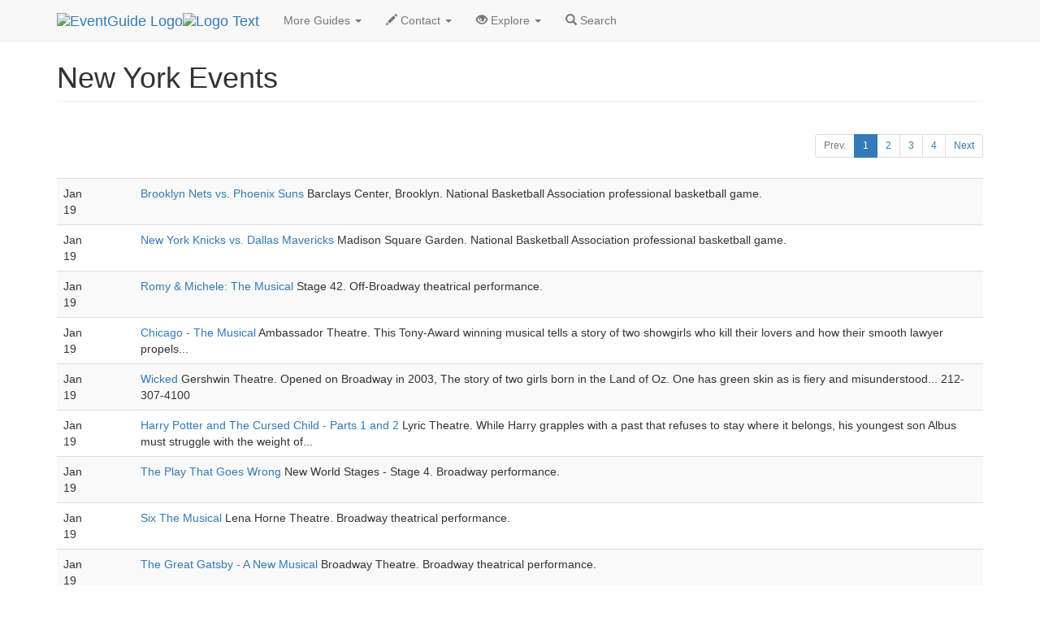

--- FILE ---
content_type: text/html
request_url: http://new.york.eventguide.com/
body_size: 240
content:
<html><head><title>This Page Has Moved</title><meta http-equiv="refresh" content="1;url=https://www.eventguide.com/newyork/"><meta name="robots" content="noindex,follow"></head><body>This page no longer exists. Please <a href=https://www.eventguide.com/newyork/>click here</a> if you are not automatically forwarded to the new page.</body></html>


--- FILE ---
content_type: text/html
request_url: https://www.eventguide.com/newyork/
body_size: 4074
content:
<!DOCTYPE html><html lang=en><head><title>New York Events - Find Tickets and Events | EventGuide</title><meta charset="utf-8"><meta name=viewport content="width=device-width, initial-scale=1"><meta name=description content="Locate New York area events by date or keyword. Includes iCal support and links to online ticketing services for select events."><meta name=keywords content="New York events,calendar of events,list of events,today in New York,calendar"><link rel=stylesheet href="//maxcdn.bootstrapcdn.com/bootstrap/3.3.4/css/bootstrap.min.css"><script src="//ajax.googleapis.com/ajax/libs/jquery/1.11.1/jquery.min.js"></script><script src="//maxcdn.bootstrapcdn.com/bootstrap/3.3.4/js/bootstrap.min.js"></script><link rel=stylesheet type="text/css" href="//lib.nu/s/egn-mhome-std.v4.css"><script data-ad-client="ca-pub-1905353704192667" async src="https://pagead2.googlesyndication.com/pagead/js/adsbygoogle.js"></script></head><body><div class="navbar navbar-default navbar-fixed-top" role=navigation><div class=container><div class=navbar-header><button type=button class=navbar-toggle data-toggle=collapse data-target=".navbar-collapse"><span class=sr-only>Toggle navigation</span><span class=icon-bar></span><span class=icon-bar></span><span class=icon-bar></span></button><div class=navbar-brand><a href=https://www.eventguide.com><img class="hidden-xs hidden-sm" src=//lib.nu/g/l/eg_cir_50x50.png alt="EventGuide Logo"><img src=//lib.nu/g/l/eg_txt_255x50.png alt="Logo Text"></a></div></div><div class="collapse navbar-collapse"><ul class="nav navbar-nav"><li class=dropdown><a href=# class=dropdown-toggle data-toggle=dropdown>More Guides <span class=caret></span></a><ul class=dropdown-menu><li><a href=http://new.york.metroguide.com>MetroGuide</a></li><li><a href=http://new.york.diningguide.com>DiningGuide</a></li><li><a href=http://new.york.hotelguide.net>HotelGuide</a></li><li><a href=http://new.york.retailguide.com>RetailGuide</a></li><li><a href=http://new.york.nightguide.com>NightGuide</a></li><li><a href=http://attractionguide.com/new_york/>AttractionGuide</a></li><li><a href=http://yellowpagesguide.com/new_york/>YellowPagesGuide</a></li></ul></li><li class=dropdown><a href=# class=dropdown-toggle data-toggle=dropdown><span class="glyphicon glyphicon-pencil hidden-sm"></span> Contact <span class=caret></span></a><ul class=dropdown-menu><li><a href="http://metroguide.com/forms/company/contact/?s=eg%7Cmhom%7Cjfk&amp;p=hnv">Write To Us</a></li><li><a href="http://metroguide.com/forms/eventguide/add/?s=eg%7Cmhom%7Cjfk&amp;p=hnv">Add Event (Free)</a></li><li><a href="http://metroguide.com/forms/eventguide/inaccurate/?s=eg%7Cmhom%7Cjfk&amp;p=hnv">Report Innacurate Event</a></li><li><a href="http://metroguide.com/forms/eventguide/signup/?s=eg%7Cmhom%7Cjfk&amp;p=hnv">Newsletter Signup</a></li></ul></li><li class=dropdown><a href=# class=dropdown-toggle data-toggle=dropdown><span class="glyphicon glyphicon-eye-open hidden-sm"></span> Explore <span class=caret></span></a><ul class=dropdown-menu><li><a href="http://cgi.eventsmanager.com/today.asp?p_base=new.york">Today's Events</a></li><li><a href=events_by_alpha.htm>Alphabetical</a></li><li><a href=http://rss.metrodata.com/eventguide-newyork-today.xml>RSS</a></li><li><a href=../today/default.htm>List of Holidays</a></li><li class=divider></li><li><a href=../newark/>Newark</a></li><li><a href=../westchester/>Westchester</a></li><li><a href=../longisland/>Long Island</a></li></ul></li><li><a href="http://metroguide.com/search/?m=jfk&amp;w=eg"><span class="glyphicon glyphicon-search"></span> Search</a></li></ul></div></div></div><div class=container><div class=row><div class=col-md-12><ul class=breadcrumb><li><a href=http://metroguide.net>MetroGuide.Network</a></li><li><a href=http://eventguide.com>EventGuide</a></li><li class=active>New York</li></ul><h1 class=page-header>New York Events</h1><div class=row><div class="col-md-4 col-md-offset-8"><nav class="pull-right hidden-xs" aria-label="Page navigation"><ul class="pagination pagination-sm"><li class="page-item disabled"><span class=page-link>Prev.</span></li><li class="page-item active"><span class=page-link>1</span></li><li class=page-item><a class=page-link href=default.2.htm>2</a></li><li class=page-item><a class=page-link href=default.3.htm>3</a></li><li class=page-item><a class=page-link href=default.4.htm>4</a></li><li class=page-item><a class=page-link href=default.2.htm>Next</a></li></ul></nav></div></div><div class=table-responsive><table id=rsTb class="table table-striped"><tr><td class=col-md-1><div class=caDv><div class=caHd1Dv>Jan</div>19</div></td><td><a href=d/519048.htm>Brooklyn Nets vs. Phoenix Suns</a>  Barclays Center, Brooklyn. National Basketball Association professional basketball game.</td></tr><tr><td class=col-md-1><div class=caDv><div class=caHd1Dv>Jan</div>19</div></td><td><a href=d/519801.htm>New York Knicks vs. Dallas Mavericks</a>  Madison Square Garden. National Basketball Association professional basketball game.</td></tr><tr><td class=col-md-1><div class=caDv><div class=caHd1Dv>Jan</div>19</div></td><td><a href=d/539818.htm>Romy & Michele: The Musical</a>  Stage 42. Off-Broadway theatrical performance.</td></tr><tr><td class=col-md-1><div class=caDv><div class=caHd1Dv>Jan</div>19</div></td><td><a href=d/500111.htm>Chicago - The Musical</a>  Ambassador Theatre. This Tony-Award winning musical tells a story of two showgirls who kill their lovers and how their smooth lawyer propels...</td></tr><tr><td class=col-md-1><div class=caDv><div class=caHd1Dv>Jan</div>19</div></td><td><a href=d/500213.htm>Wicked</a>  Gershwin Theatre. Opened on Broadway in 2003, The story of two girls born in the Land of Oz. One has green skin as is fiery and misunderstood... 212-307-4100</td></tr><tr><td class=col-md-1><div class=caDv><div class=caHd1Dv>Jan</div>19</div></td><td><a href=d/517453.htm>Harry Potter and The Cursed Child - Parts 1 and 2</a>  Lyric Theatre. While Harry grapples with a past that refuses to stay where it belongs, his youngest son Albus must struggle with the weight of...</td></tr><tr><td class=col-md-1><div class=caDv><div class=caHd1Dv>Jan</div>19</div></td><td><a href=d/518128.htm>The Play That Goes Wrong</a>  New World Stages - Stage 4. Broadway performance.</td></tr><tr><td class=col-md-1><div class=caDv><div class=caHd1Dv>Jan</div>19</div></td><td><a href=d/522089.htm>Six The Musical</a>  Lena Horne Theatre. Broadway theatrical performance.</td></tr><tr><td class=col-md-1><div class=caDv><div class=caHd1Dv>Jan</div>19</div></td><td><a href=d/531750.htm>The Great Gatsby - A New Musical</a>  Broadway Theatre. Broadway theatrical performance.</td></tr><tr><td class=col-md-1><div class=caDv><div class=caHd1Dv>Jan</div>19</div></td><td><a href=d/538702.htm>Heathers - The Musical</a>  New World Stages - Stage 1. Off-Broadway theatrical performance.</td></tr><tr><td class=col-md-1><div class=caDv><div class=caHd1Dv>Jan</div>19</div></td><td><a href=d/538704.htm>Jamie Allan's Amaze</a>  New World Stages - Stage 5. Off-Broadway theatrical performance.</td></tr><tr><td class=col-md-1><div class=caDv><div class=caHd1Dv>Jan</div>19</div></td><td><a href=d/539681.htm>Two Strangers (Carry A Cake Across New York)</a>  Longacre Theatre. Broadway theatrical performance.</td></tr><tr><td class=col-md-1><div class=caDv><div class=caHd1Dv>Jan</div>19</div></td><td><a href=d/535833.htm>Marist Red Foxes vs. Merrimack Warriors</a>  McCann Arena, Poughkeepsie. College basketball (Div I-A and Div I-AA) game.</td></tr><tr><td class=col-md-1><div class=caDv><div class=caHd1Dv>Jan</div>19</div></td><td><a href=d/533915.htm>Vince Giordano and The Nighthawks</a>  Birdland Jazz Club. Jazz / blues concert performance.</td></tr><tr><td class=col-md-1><div class=caDv><div class=caHd1Dv>Jan</div>19</div></td><td><a href=d/532399.htm>EastVille Open Mic Spectacular</a>  Eastville Comedy Club, Brooklyn. Comedic performance live.</td></tr></table></div><div class=row><div class="col-md-4 col-md-offset-8"><nav class=pull-right aria-label="Page navigation"><ul class="pagination pagination-sm"><li class="page-item disabled"><span class=page-link>Prev.</span></li><li class="page-item active"><span class=page-link>1</span></li><li class=page-item><a class=page-link href=default.2.htm>2</a></li><li class=page-item><a class=page-link href=default.3.htm>3</a></li><li class=page-item><a class=page-link href=default.4.htm>4</a></li><li class=page-item><a class=page-link href=default.2.htm>Next</a></li></ul></nav></div></div></div></div><div class=row><div class=col-md-4><script async src="//pagead2.googlesyndication.com/pagead/js/adsbygoogle.js"></script>
<!-- egn_responsive.001.180926 -->
<ins class="adsbygoogle"
     style="display:block"
     data-ad-client="ca-pub-1905353704192667"
     data-ad-slot="9985894093"
     data-ad-format="auto"
     data-full-width-responsive="true"></ins>
<script>
(adsbygoogle = window.adsbygoogle || []).push({});
</script></div><div class=col-md-4><div class="panel panel-default"><div class=panel-heading><h2 class=panel-title>Event Categories</h2></div><div class=list-group><a class=list-group-item href=by_type/aco.htm>Arts - Concerts <span class=badge>158</span></a><a class=list-group-item href=by_type/rok.htm>Music - Rock & Metal <span class=badge>119</span></a><a class=list-group-item href=by_type/sck.htm>Sports - College Basketball <span class=badge>62</span></a><a class=list-group-item href=by_type/alt.htm>Music - Alternative Rock <span class=badge>57</span></a><a class=list-group-item href=by_type/pcp.htm>Performance - Comedic <span class=badge>47</span></a><a class=list-group-item href=by_type/jaz.htm>Music - Jazz <span class=badge>46</span></a><a class=list-group-item href=by_type/pth.htm>Performance - Theater <span class=badge>44</span></a><a class=list-group-item href=by_type/sbk.htm>Sports - Pro Basketball <span class=badge>35</span></a><a class=list-group-item href=by_type/ste.htm>Sports - Tennis <span class=badge>32</span></a></div></div></div><div class=col-md-4><div class="panel panel-default"><div class=panel-heading><h2 class=panel-title>Links &amp; Tickets</h2></div><div class=list-group><a class=list-group-item href="http://clk.metromanager.com/r.asp?d=https://www.anrdoezrs.net/click-8985569-11556990?url=https%3A%2F%2Fwww.ticketnetwork.com%2Fcities%2Fnew-york-ny-tickets&amp;s=eg%7Cjfk&amp;id=927&amp;p=li">New York Tickets</a><a class=list-group-item href="http://clk.metromanager.com/r.asp?d=https://www.anrdoezrs.net/click-8985569-11556990?url=https%3A%2F%2Fwww.ticketnetwork.com%2Fperformers%2Fbrooklyn-nets-tickets&amp;s=eg%7Cjfk&amp;id=927&amp;p=li">Brooklyn Nets Tickets <img class=txIm src=//lib.nu/i/i_nba.gif alt="icon"></a><a class=list-group-item href="http://clk.metromanager.com/r.asp?d=https://www.anrdoezrs.net/click-8985569-11556990?url=https%3A%2F%2Fwww.ticketnetwork.com%2Fperformers%2Fnew-york-city-fc-tickets&amp;s=eg%7Cjfk&amp;id=927&amp;p=li">New York City FC Tickets <img class=txIm src=//lib.nu/i/i_soc.gif alt="icon"></a><a class=list-group-item href="http://clk.metromanager.com/r.asp?d=https://www.anrdoezrs.net/click-8985569-11556990?url=https%3A%2F%2Fwww.ticketnetwork.com%2Fperformers%2Fnew-york-giants-tickets&amp;s=eg%7Cjfk&amp;id=927&amp;p=li">New York Giants Tickets <img class=txIm src=//lib.nu/i/i_nfl.gif alt="icon"></a><a class=list-group-item href="http://clk.metromanager.com/r.asp?d=https://www.anrdoezrs.net/click-8985569-11556990?url=https%3A%2F%2Fwww.ticketnetwork.com%2Fperformers%2Fnew-york-islanders-tickets&amp;s=eg%7Cjfk&amp;id=927&amp;p=li">New York Islanders Tickets <img class=txIm src=//lib.nu/i/i_nhl.gif alt="icon"></a><a class=list-group-item href="http://clk.metromanager.com/r.asp?d=https://www.anrdoezrs.net/click-8985569-11556990?url=https%3A%2F%2Fwww.ticketnetwork.com%2Fperformers%2Fnew-york-jets-tickets&amp;s=eg%7Cjfk&amp;id=927&amp;p=li">New York Jets Tickets <img class=txIm src=//lib.nu/i/i_nfl.gif alt="icon"></a><a class=list-group-item href="http://clk.metromanager.com/r.asp?d=https://www.anrdoezrs.net/click-8985569-11556990?url=https%3A%2F%2Fwww.ticketnetwork.com%2Fperformers%2Fnew-york-knicks-tickets&amp;s=eg%7Cjfk&amp;id=927&amp;p=li">New York Knicks Tickets <img class=txIm src=//lib.nu/i/i_nba.gif alt="icon"></a><a class=list-group-item href="http://clk.metromanager.com/r.asp?d=https://www.anrdoezrs.net/click-8985569-11556990?url=https%3A%2F%2Fwww.ticketnetwork.com%2Fperformers%2Fnew-york-mets-tickets&amp;s=eg%7Cjfk&amp;id=927&amp;p=li">New York Mets Tickets <img class=txIm src=//lib.nu/i/i_mlb.gif alt="icon"></a><a class=list-group-item href="http://clk.metromanager.com/r.asp?d=https://www.anrdoezrs.net/click-8985569-11556990?url=https%3A%2F%2Fwww.ticketnetwork.com%2Fperformers%2Fnew-york-rangers-tickets&amp;s=eg%7Cjfk&amp;id=927&amp;p=li">New York Rangers Tickets <img class=txIm src=//lib.nu/i/i_nhl.gif alt="icon"></a><a class=list-group-item href="http://clk.metromanager.com/r.asp?d=https://www.anrdoezrs.net/click-8985569-11556990?url=https%3A%2F%2Fwww.ticketnetwork.com%2Fperformers%2Fnew-york-red-bulls-tickets&amp;s=eg%7Cjfk&amp;id=927&amp;p=li">New York Red Bulls Tickets <img class=txIm src=//lib.nu/i/i_soc.gif alt="icon"></a><a class=list-group-item href="http://clk.metromanager.com/r.asp?d=https://www.anrdoezrs.net/click-8985569-11556990?url=https%3A%2F%2Fwww.ticketnetwork.com%2Fperformers%2Fnew-york-yankees-tickets&amp;s=eg%7Cjfk&amp;id=927&amp;p=li">New York Yankees Tickets <img class=txIm src=//lib.nu/i/i_mlb.gif alt="icon"></a><a class=list-group-item href=../today/default.htm>National Holidays List</a><a class=list-group-item href=events_by_alpha.htm>Alphabetical Event List</a></div></div></div></div><div class=row><div class=col-md-4><div class="panel panel-default"><div class=panel-heading><h2 class=panel-title>January 2026</h2></div><table id=caNvTb border=0><thead><tr><th>U</th><th>M</th><th>T</th><th>W</th><th>R</th><th>F</th><th>S</th></tr></thead><tr><td class=calShTd colspan=4>&nbsp;</td><td><a href=days/2026/01/01.htm>1</a></td><td><a href=days/2026/01/02.htm>2</a></td><td><a href=days/2026/01/03.htm>3</a></td></tr><tr><td><a href=days/2026/01/04.htm>4</a></td><td><a href=days/2026/01/05.htm>5</a></td><td><a href=days/2026/01/06.htm>6</a></td><td><a href=days/2026/01/07.htm>7</a></td><td><a href=days/2026/01/08.htm>8</a></td><td><a href=days/2026/01/09.htm>9</a></td><td><a href=days/2026/01/10.htm>10</a></td></tr><tr><td><a href=days/2026/01/11.htm>11</a></td><td><a href=days/2026/01/12.htm>12</a></td><td><a href=days/2026/01/13.htm>13</a></td><td><a href=days/2026/01/14.htm>14</a></td><td><a href=days/2026/01/15.htm>15</a></td><td><a href=days/2026/01/16.htm>16</a></td><td><a href=days/2026/01/17.htm>17</a></td></tr><tr><td><a href=days/2026/01/18.htm>18</a></td><td><a href=days/2026/01/19.htm>19</a></td><td><a href=days/2026/01/20.htm>20</a></td><td><a href=days/2026/01/21.htm>21</a></td><td><a href=days/2026/01/22.htm>22</a></td><td><a href=days/2026/01/23.htm>23</a></td><td><a href=days/2026/01/24.htm>24</a></td></tr><tr><td><a href=days/2026/01/25.htm>25</a></td><td><a href=days/2026/01/26.htm>26</a></td><td><a href=days/2026/01/27.htm>27</a></td><td><a href=days/2026/01/28.htm>28</a></td><td><a href=days/2026/01/29.htm>29</a></td><td><a href=days/2026/01/30.htm>30</a></td><td><a href=days/2026/01/31.htm>31</a></td></tr></table></div></div><div class=col-md-4><div class="panel panel-default"><div class=panel-heading><h2 class=panel-title>Monthly Calendars</h2></div><div class=list-group><a class=list-group-item href=months/2026/01.htm>2026 January</a><a class=list-group-item href=months/2026/02.htm>2026 February</a><a class=list-group-item href=months/2026/03.htm>2026 March</a><a class=list-group-item href=months/2026/04.htm>2026 April</a><a class=list-group-item href=months/2026/05.htm>2026 May</a><a class=list-group-item href=months/2026/06.htm>2026 June</a></div></div></div></div><div class=row><div class=col-md-12><ul class=breadcrumb id=bc2Ul><li><a href=http://metroguide.net>MetroGuide.Network</a></li><li><a href=http://eventguide.com>EventGuide</a></li><li class=active>New York</li></ul></div></div></div><footer style="background-color:#EFEFFA;"><div class=container><div class=row><div class=col-md-3><h4>Corporate</h4><ul class=list-unstyled><li><a href=http://metroguide-inc.com/about.network.html>About Us</a></li><li><a href=http://metroguide-inc.com/terms.html>Terms &amp; Conditions</a></li><li><a href=http://metroguide-inc.com/privacy.html>Privacy Policy</a></li></ul></div><div class=col-md-3><h4>Explore</h4><ul class=list-unstyled><li><a href="http://cgi.eventsmanager.com/today.asp?p_base=new.york">Today's Events</a></li><li><a href=events_by_alpha.htm>Alphabetical</a></li><li><a href=http://rss.metrodata.com/eventguide-newyork-today.xml>RSS</a></li><li><a href=../today/default.htm>List of Holidays</a></li><li><a href=../newark/>Newark</a></li><li><a href=../westchester/>Westchester</a></li><li><a href=../longisland/>Long Island</a></li></ul></div><div class=col-md-3><h4>Other Guides</h4><ul class=list-unstyled><li><a href=http://new.york.metroguide.com>MetroGuide</a></li><li><a href=http://new.york.diningguide.com>DiningGuide</a></li><li><a href=http://new.york.hotelguide.net>HotelGuide</a></li><li><a href=http://new.york.retailguide.com>RetailGuide</a></li><li><a href=http://new.york.nightguide.com>NightGuide</a></li><li><a href=http://attractionguide.com/new_york/>AttractionGuide</a></li><li><a href=http://yellowpagesguide.com/new_york/>YellowPagesGuide</a></li></ul></div><div class=col-md-3><h4>Contacts</h4><ul class=list-unstyled><li><a href="http://metroguide.com/search/?m=jfk&amp;w=eg">Search Form</a></li><li><a href="http://metroguide.com/forms/company/contact/?s=eg%7Cmhom%7Cjfk&amp;p=ftr">Write to Us</a></li><li><a href="http://metroguide.com/forms/eventguide/add/?s=eg%7Cmhom%7Cjfk&amp;p=ftr">Add Event (Free)</a></li><li><a href="http://metroguide.com/forms/eventguide/inaccurate/?s=eg%7Cmhom%7Cjfk&amp;p=ftr">Report an Inaccurate Event</a></li><li><a href="http://metroguide.com/forms/eventguide/signup/?s=eg%7Cmhom%7Cjfk&amp;p=ftr">Free Holiday Newsletter</a></li></ul></div></div><div class=row><div class="col-md-12 text-muted credit small"><a href=http://metroguide.net><img id=mnIm src=//lib.nu/g/l/mgn_36c.png alt="MN logo"></a><p><i>1996-2026, <a href=http://metroguide.com>MetroGuide.com</a></i>.</p><p>EventGuide, EventGuide Network, EventGuide Today, VenueGuide, TheaterGuide, TheatreGuide, PlaceGuide, ArenaGuide, and the phrase &quot;What in the world do you want to do today?&quot; are service marks.<br>All other trademarks are the property of their respective owners. The eventguide.com domain is used under license.</p></div></div></div></footer></body></html>
